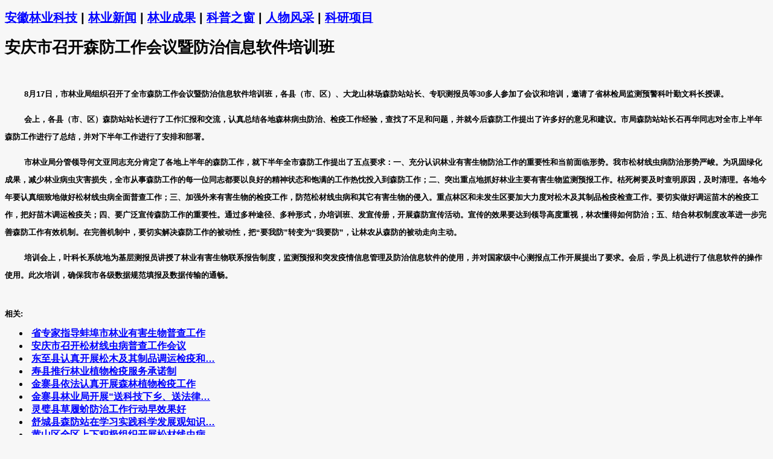

--- FILE ---
content_type: text/html
request_url: http://www.ahlknet.ac.cn/l/3123.html
body_size: 3630
content:
<!DOCTYPE html PUBLIC "-//W3C//DTD XHTML 1.0 Transitional//EN" "http://www.w3.org/TR/xhtml1/DTD/xhtml1-transitional.dtd"><html xmlns="http://www.w3.org/1999/xhtml">
<head>
<meta http-equiv="Content-Type" content="text/html; charset=gb2312" />
<title>安庆市召开森防工作会议暨防治信息软件培训班</title>
<link rel="stylesheet" rev="stylesheet" href="http://www.ahlknet.ac.cn/stylelk.css" type="text/css" media="screen"/>
</head >
<body>
<div id="header"><h2><a href="http://www.ahlknet.ac.cn/">安徽林业科技</a> | <a href="http://www.ahlknet.ac.cn/l/news/">林业新闻</a> | <a href="http://www.ahlknet.ac.cn/l/c/">林业成果</a> | <a href="http://www.ahlknet.ac.cn/l/k/">科普之窗</a> | <a href="http://www.ahlknet.ac.cn/l/r/">人物风采</a> | <a href="http://www.ahlknet.ac.cn/l/x/">科研项目</a></h2></div>
<div id="all"><div id="left"><div><h1 class="title">安庆市召开森防工作会议暨防治信息软件培训班</h1>
<p>
                
            
          
          
            &nbsp; <P class=MsoNormal style="TEXT-INDENT: 24pt; LINE-HEIGHT: 22pt; mso-char-indent-count: 2.0; mso-line-height-rule: exactly"><?xml:namespace prefix = st1 ns = "urn:schemas-microsoft-com:office:smarttags" /><st1:chsdate w:st="on" Year="2009" Month="8" Day="17" IsLunarDate="False" IsROCDate="False">8月17日</st1:chsdate>，市林业局组织召开了全市森防工作会议暨防治信息软件培训班，各县（市、区）、大龙山林场森防站站长、专职测报员等30多人参加了会议和培训，邀请了省林检局监测预警科叶勤文科长授课。<?xml:namespace prefix = o ns = "urn:schemas-microsoft-com:office:office" /><o:p></o:p></P><P class=MsoNormal style="TEXT-INDENT: 24pt; LINE-HEIGHT: 22pt; mso-char-indent-count: 2.0; mso-line-height-rule: exactly">会上，各县（市、区）森防站站长进行了工作汇报和交流，认真总结各地森林病虫防治、检疫工作经验，查找了不足和问题，并就今后森防工作提出了许多好的意见和建议。市局森防站站长石再华同志对全市上半年森防工作进行了总结，并对下半年工作进行了安排和部署。<o:p></o:p></P><P class=MsoNormal style="TEXT-INDENT: 24pt; LINE-HEIGHT: 22pt; mso-char-indent-count: 2.0; mso-line-height-rule: exactly">市林业局分管领导何文亚同志充分肯定了各地上半年的森防工作，就下半年全市森防工作提出了五点要求：一、充分认识林业有害生物防治工作的重要性和当前面临形势。我市松材线虫病防治形势严峻。为巩固绿化成果，减少林业病虫灾害损失，全市从事森防工作的每一位同志都要以良好的精神状态和饱满的工作热忱投入到森防工作；二、突出重点地抓好林业主要有害生物监测预报工作。枯死树要及时查明原因，及时清理。各地今年要认真细致地做好松材线虫病全面普查工作；三、加强外来有害生物的检疫工作，防范松材线虫病和其它有害生物的侵入。重点林区和未发生区要加大力度对松木及其制品检疫检查工作。要切实做好调运苗木的检疫工作，把好苗木调运检疫关；四、要广泛宣传森防工作的重要性。通过多种途径、多种形式，办培训班、发宣传册，开展森防宣传活动。宣传的效果要达到领导高度重视，林农懂得如何防治；五、结合林权制度改革进一步完善森防工作有效机制。在完善机制中，要切实解决森防工作的被动性，把“要我防”转变为“我要防”，让林农从森防的被动走向主动。<o:p></o:p></P><P class=MsoNormal style="TEXT-INDENT: 24pt; LINE-HEIGHT: 22pt; mso-char-indent-count: 2.0; mso-line-height-rule: exactly">培训会上，叶科长系统地为基层测报员讲授了林业有害生物联系报告制度，监测预报和突发疫情信息管理及防治信息软件的使用，并对国家级中心测报点工作开展提出了要求。会后，学员上机进行了信息软件的操作使用。此次培训，确保我市各级数据规范填报及数据传输的通畅。<o:p></o:p></P><p>　</p><p>
          
          
</p><p class="aaa"></p></div><p>相关:</p><ul class="xiang"><li class="listbg">&nbsp;<a class="listA" href="http://www.ahlknet.ac.cn/l/3921.html" title="省专家指导蚌埠市林业有害生物普查工作" target="_self">省专家指导蚌埠市林业有害生物普查工作</a></li><li class="listbg2">&nbsp;<a class="listA" href="http://www.ahlknet.ac.cn/l/3866.html" title="安庆市召开松材线虫病普查工作会议" target="_self">安庆市召开松材线虫病普查工作会议</a></li><li class="listbg">&nbsp;<a class="listA" href="http://www.ahlknet.ac.cn/l/3725.html" title="东至县认真开展松木及其制品调运检疫和复检工作" target="_self">东至县认真开展松木及其制品调运检疫和…</a></li><li class="listbg2">&nbsp;<a class="listA" href="http://www.ahlknet.ac.cn/l/3695.html" title="寿县推行林业植物检疫服务承诺制" target="_self">寿县推行林业植物检疫服务承诺制</a></li><li class="listbg">&nbsp;<a class="listA" href="http://www.ahlknet.ac.cn/l/3640.html" title="金寨县依法认真开展森林植物检疫工作" target="_self">金寨县依法认真开展森林植物检疫工作</a></li><li class="listbg2">&nbsp;<a class="listA" href="http://www.ahlknet.ac.cn/l/3524.html" title="金寨县林业局开展“送科技下乡、送法律上门”活动" target="_self">金寨县林业局开展“送科技下乡、送法律…</a></li><li class="listbg">&nbsp;<a class="listA" href="http://www.ahlknet.ac.cn/l/3469.html" title="灵璧县草履蚧防治工作行动早效果好" target="_self">灵璧县草履蚧防治工作行动早效果好</a></li><li class="listbg2">&nbsp;<a class="listA" href="http://www.ahlknet.ac.cn/l/3353.html" title="舒城县森防站在学习实践科学发展观知识竞赛中荣获一等奖" target="_self">舒城县森防站在学习实践科学发展观知识…</a></li><li class="listbg">&nbsp;<a class="listA" href="http://www.ahlknet.ac.cn/l/3298.html" title="黄山区全区上下积极组织开展松材线虫病防控宣传工作" target="_self">黄山区全区上下积极组织开展松材线虫病…</a></li><li class="listbg2">&nbsp;<a class="listA" href="http://www.ahlknet.ac.cn/l/3127.html" title="徽州区扎实开展“阻击松材线虫病四号行动”" target="_self">徽州区扎实开展“阻击松材线虫病四号行…</a></li></ul></div><div id="right"><p class="title">热门</p><ul><li class="listbg">&nbsp;<a class="listA" href="http://www.ahlknet.ac.cn/l/3928.html" title="蚌埠市近期开展越冬后虫情调查工作" target="_self">蚌埠市近期开展越冬后虫情调查工作</a></li><li class="listbg2">&nbsp;<a class="listA" href="http://www.ahlknet.ac.cn/l/3918.html" title="黄山市林业局马如兴副局长赴世界文化遗产地宏村现场指导枫杨古树保健工作" target="_self">黄山市林业局马如兴副局长赴世界文化遗…</a></li><li class="listbg">&nbsp;<a class="listA" href="http://www.ahlknet.ac.cn/l/3908.html" title="涡阳县积极防控杨树苗木枝干病害" target="_self">涡阳县积极防控杨树苗木枝干病害</a></li><li class="listbg2">&nbsp;<a class="listA" href="http://www.ahlknet.ac.cn/l/3651.html" title="涡阳县林业局安排部署林业有害生物防治工作" target="_self">涡阳县林业局安排部署林业有害生物防治…</a></li><li class="listbg">&nbsp;<a class="listA" href="http://www.ahlknet.ac.cn/l/3641.html" title="界首市送科技主动上门 传技术现场指导" target="_self">界首市送科技主动上门&nbsp;传技术现场指导</a></li><li class="listbg2">&nbsp;<a class="listA" href="http://www.ahlknet.ac.cn/l/3631.html" title="涡阳县森防站为基层农林技术人员开展林业有害生物防治技术讲座" target="_self">涡阳县森防站为基层农林技术人员开展林…</a></li><li class="listbg">&nbsp;<a class="listA" href="http://www.ahlknet.ac.cn/l/3374.html" title="含山县组织技术人员防治越冬代马尾松毛虫" target="_self">含山县组织技术人员防治越冬代马尾松毛…</a></li><li class="listbg2">&nbsp;<a class="listA" href="http://www.ahlknet.ac.cn/l/3364.html" title="休宁县全面完成越冬代思茅松毛虫防治工作" target="_self">休宁县全面完成越冬代思茅松毛虫防治工…</a></li><li class="listbg">&nbsp;<a class="listA" href="http://www.ahlknet.ac.cn/l/3354.html" title="寿县森防站参加“清理卫生死角、美化家园环境”活动" target="_self">寿县森防站参加“清理卫生死角、美化家…</a></li><li class="listbg2">&nbsp;<a class="listA" href="http://www.ahlknet.ac.cn/l/3087.html" title="六安市松木及产品松材线虫病专项检疫检查活动月工作成效显著" target="_self">六安市松木及产品松材线虫病专项检疫检…</a></li><li class="listbg">&nbsp;<a class="listA" href="http://www.ahlknet.ac.cn/l/3077.html" title="宣城市林检局积极参加市科协组织的科普日活动" target="_self">宣城市林检局积极参加市科协组织的科普…</a></li><li class="listbg2">&nbsp;<a class="listA" href="http://www.ahlknet.ac.cn/l/2810.html" title="滁州市林业局领导检查定远县松材线虫病拔点工作" target="_self">滁州市林业局领导检查定远县松材线虫病…</a></li><li class="listbg">&nbsp;<a class="listA" href="http://www.ahlknet.ac.cn/l/2800.html" title="阜南县林业局开展林业普法宣传教育" target="_self">阜南县林业局开展林业普法宣传教育</a></li><li class="listbg2">&nbsp;<a class="listA" href="http://www.ahlknet.ac.cn/l/2773.html" title="无为县森防站参加第三次送科技下乡活动" target="_self">无为县森防站参加第三次送科技下乡活动</a></li><li class="listbg">&nbsp;<a class="listA" href="http://www.ahlknet.ac.cn/l/2533.html" title="蚌埠新闻媒体关注林业有害生物防治" target="_self">蚌埠新闻媒体关注林业有害生物防治</a></li><li class="listbg2">&nbsp;<a class="listA" href="http://www.ahlknet.ac.cn/l/2523.html" title="利辛县调查杨树食叶害虫虫情" target="_self">利辛县调查杨树食叶害虫虫情</a></li><li class="listbg">&nbsp;<a class="listA" href="http://www.ahlknet.ac.cn/l/2513.html" title="歙县金山森林植物检疫检查站严把检疫检查关" target="_self">歙县金山森林植物检疫检查站严把检疫检…</a></li><li class="listbg2">&nbsp;<a class="listA" href="http://www.ahlknet.ac.cn/l/2256.html" title="六安市松防指发出通知，要求各地认真学习、宣传和贯彻《安徽省松材线虫病防治责任追究暂行规定》" target="_self">六安市松防指发出通知，要求各地认真学…</a></li><li class="listbg">&nbsp;<a class="listA" href="http://www.ahlknet.ac.cn/l/2246.html" title="淮南市开展林业检疫联合执法行动" target="_self">淮南市开展林业检疫联合执法行动</a></li><li class="listbg2">&nbsp;<a class="listA" href="http://www.ahlknet.ac.cn/l/2236.html" title="芜湖县林业局窗口积极为绿色世博服务" target="_self">芜湖县林业局窗口积极为绿色世博服务</a></li></ul><p class="title">最近</p><ul><li class="listbg">&nbsp;<a class="listA" href="http://www.ahlknet.ac.cn/l/3772.html" title="江淮暨皖北林业有害生物防治工作交流会在六安召开" target="_self">江淮暨皖北林业有害生物防治工作交流会…</a></li><li class="listbg2">&nbsp;<a class="listA" href="http://www.ahlknet.ac.cn/l/3734.html" title="黄山市祁门县政府召开会议部署林业有害生物防控工作" target="_self">黄山市祁门县政府召开会议部署林业有害…</a></li><li class="listbg">&nbsp;<a class="listA" href="http://www.ahlknet.ac.cn/l/3666.html" title="黟县西递古村落强化松材线虫病防控工作" target="_self">黟县西递古村落强化松材线虫病防控工作</a></li><li class="listbg2">&nbsp;<a class="listA" href="http://www.ahlknet.ac.cn/l/3539.html" title="安徽华菱电缆集团有限公司重视木制电缆盘检疫" target="_self">安徽华菱电缆集团有限公司重视木制电缆…</a></li><li class="listbg">&nbsp;<a class="listA" href="http://www.ahlknet.ac.cn/l/3412.html" title="裕安区林检局切实抓好春季林业有害生物治理工作" target="_self">裕安区林检局切实抓好春季林业有害生物…</a></li><li class="listbg2">&nbsp;<a class="listA" href="http://www.ahlknet.ac.cn/l/3336.html" title="泗县政府紧急部署草履蚧防治工作" target="_self">泗县政府紧急部署草履蚧防治工作</a></li><li class="listbg">&nbsp;<a class="listA" href="http://www.ahlknet.ac.cn/l/3285.html" title="无为县森防站紧急行动调查当前林木病虫害" target="_self">无为县森防站紧急行动调查当前林木病虫…</a></li><li class="listbg2">&nbsp;<a class="listA" href="http://www.ahlknet.ac.cn/l/3194.html" title="杨树草履蚧的防治与展望（涡阳县森防宣传月专题文章）" target="_self">杨树草履蚧的防治与展望（涡阳县森防宣…</a></li><li class="listbg">&nbsp;<a class="listA" href="http://www.ahlknet.ac.cn/l/3158.html" title="宣城市宣州区积极开展松木及产品松材线虫病专项检疫检查活动" target="_self">宣城市宣州区积极开展松木及产品松材线…</a></li><li class="listbg2">&nbsp;<a class="listA" href="http://www.ahlknet.ac.cn/l/3067.html" title="裕安区林检局对中国联通六安联通公司检疫违规的违法行为进行查处" target="_self">裕安区林检局对中国联通六安联通公司检…</a></li><li class="listbg">&nbsp;<a class="listA" href="http://www.ahlknet.ac.cn/l/2940.html" title="省林业厅森防专家来怀远指导督查草履蚧防治工作" target="_self">省林业厅森防专家来怀远指导督查草履蚧…</a></li><li class="listbg2">&nbsp;<a class="listA" href="http://www.ahlknet.ac.cn/l/2813.html" title="省林检局叶学斌书记到五河县开展专题调研" target="_self">省林检局叶学斌书记到五河县开展专题调…</a></li></ul><div id="clear"></div></div></div><div id="footer"><p><a href="http://www.ahlknet.ac.cn/">安徽林业科技</a> 版权所有<script language="javascript" type="text/javascript" src="http://js.users.51.la/1036854.js"></script></p></div></body></html>

--- FILE ---
content_type: text/css
request_url: http://www.ahlknet.ac.cn/stylelk.css
body_size: 645
content:
@charset "utf-8";
/* CSS Document */

body,td,th {
	color: #000000;
	font-weight: bold;
	font-size: 13px;
	font-family: Verdana, Arial, Helvetica, sans-serif;
}
body {
	background-color: #f7f7f7;
	margin-top: 0px;
}
a:link {
	color: #0000FF;
	font-weight: bold;
}
a:visited {
	color: #0000FF;
}
a:hover {
	color: #FF0000;
}
a:active {
	color: #0000FF;
}
.header {
	font-size: 18px;
	font-weight: bold;
}
.H1 {
	font-size: 20px;
	font-weight: bold;
}
.listbg {
	font-size: 16px;
	font-weight: bold;
}
.listbg {
	font-size: 16px;
	font-weight: bold;
}
.listbg2 {
	font-size: 16px;
	font-weight: bold;
}